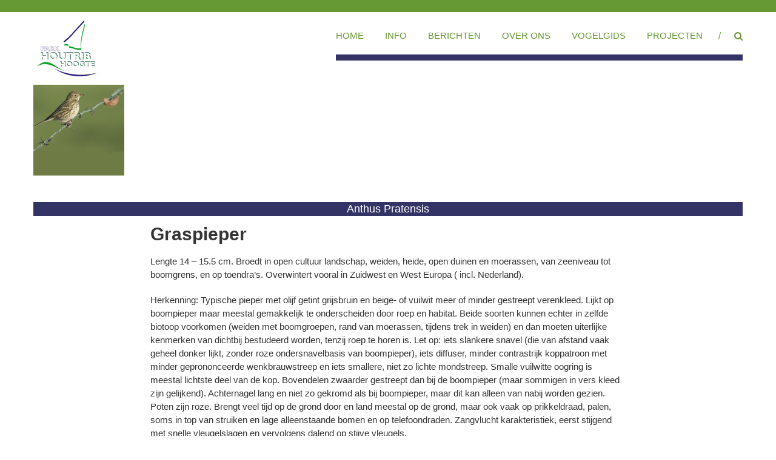

--- FILE ---
content_type: text/html; charset=UTF-8
request_url: https://www.houtribhoogte.com/graspieper-2/
body_size: 8768
content:
<!DOCTYPE html>
<html lang="nl-NL">
<head>
	<meta charset="UTF-8" />
	<meta name="viewport" content="width=device-width, initial-scale=1">
	<meta http-equiv="x-ua-compatible" content="ie=edge">
	<meta name="application-name" content="houtribhoogte.com">
	<meta name="msapplication-tooltip" content="Wonen in een natuurlijke omgeving">
	<meta name="msapplication-tap-highlight" content="no">
	<meta name="msapplication-config" content="/browserconfig.xml">
	<meta name="apple-mobile-web-app-capable" content="yes">
    <meta name="apple-mobileweb-app-status-bar-style" content="black">
	<!-- <metaname="google-site-verification" content="verification_token"> -->
	<meta name="googlebot" content="index,follow,noodp,noydir,noarchive,nocache, maxsnippet:-1,max-image-preview:large, max-video-preview:-1">
	<meta name="robots" content="noindex,nofollow,noodp,noydir,noarchive,nocache">
	<meta property="og:locale" content="nl_NL" >
	<meta property="og:type" content="website" >
	<meta property="og:title" content="houtribhoogte.com">
	<meta property="og:description" content="">
	<meta property="og:url" content="https://www.houtribhoogte.com">
	<meta property="og:site_name" content="houtribhoogte.com">
    <link rel="preconnect" href="https://fonts.googleapis.com">
	<link rel="preconnect" href="https://fonts.gstatic.com" crossorigin>
	<link rel="sitemap" type="application/xml" title="sitemap" href="https://usercontent.one/wp/www.houtribhoogte.com/wp-content/themes/himalayas-child/sitemap.xml?media=1767777550">
	<link type="text/plain" rel="author" href="https://usercontent.one/wp/www.houtribhoogte.com/wp-content/themes/himalayas-child/humans.txt?media=1767777550" >
	<link rel="license" href="https://usercontent.one/wp/www.houtribhoogte.com/wp-content/themes/himalayas-child/licenses.txt?media=1767777550">
	<link rel="profile" href="https://gmpg.org/xfn/11">

    <!-- start wp_head -->
	<title>Graspieper &#8211; houtribhoogte.com</title>
<meta name='robots' content='max-image-preview:large' />
<link rel='dns-prefetch' href='//fonts.googleapis.com' />
<style id='wp-img-auto-sizes-contain-inline-css' type='text/css'>
img:is([sizes=auto i],[sizes^="auto," i]){contain-intrinsic-size:3000px 1500px}
/*# sourceURL=wp-img-auto-sizes-contain-inline-css */
</style>
<style id='wp-block-library-inline-css' type='text/css'>
:root{--wp-block-synced-color:#7a00df;--wp-block-synced-color--rgb:122,0,223;--wp-bound-block-color:var(--wp-block-synced-color);--wp-editor-canvas-background:#ddd;--wp-admin-theme-color:#007cba;--wp-admin-theme-color--rgb:0,124,186;--wp-admin-theme-color-darker-10:#006ba1;--wp-admin-theme-color-darker-10--rgb:0,107,160.5;--wp-admin-theme-color-darker-20:#005a87;--wp-admin-theme-color-darker-20--rgb:0,90,135;--wp-admin-border-width-focus:2px}@media (min-resolution:192dpi){:root{--wp-admin-border-width-focus:1.5px}}.wp-element-button{cursor:pointer}:root .has-very-light-gray-background-color{background-color:#eee}:root .has-very-dark-gray-background-color{background-color:#313131}:root .has-very-light-gray-color{color:#eee}:root .has-very-dark-gray-color{color:#313131}:root .has-vivid-green-cyan-to-vivid-cyan-blue-gradient-background{background:linear-gradient(135deg,#00d084,#0693e3)}:root .has-purple-crush-gradient-background{background:linear-gradient(135deg,#34e2e4,#4721fb 50%,#ab1dfe)}:root .has-hazy-dawn-gradient-background{background:linear-gradient(135deg,#faaca8,#dad0ec)}:root .has-subdued-olive-gradient-background{background:linear-gradient(135deg,#fafae1,#67a671)}:root .has-atomic-cream-gradient-background{background:linear-gradient(135deg,#fdd79a,#004a59)}:root .has-nightshade-gradient-background{background:linear-gradient(135deg,#330968,#31cdcf)}:root .has-midnight-gradient-background{background:linear-gradient(135deg,#020381,#2874fc)}:root{--wp--preset--font-size--normal:16px;--wp--preset--font-size--huge:42px}.has-regular-font-size{font-size:1em}.has-larger-font-size{font-size:2.625em}.has-normal-font-size{font-size:var(--wp--preset--font-size--normal)}.has-huge-font-size{font-size:var(--wp--preset--font-size--huge)}.has-text-align-center{text-align:center}.has-text-align-left{text-align:left}.has-text-align-right{text-align:right}.has-fit-text{white-space:nowrap!important}#end-resizable-editor-section{display:none}.aligncenter{clear:both}.items-justified-left{justify-content:flex-start}.items-justified-center{justify-content:center}.items-justified-right{justify-content:flex-end}.items-justified-space-between{justify-content:space-between}.screen-reader-text{border:0;clip-path:inset(50%);height:1px;margin:-1px;overflow:hidden;padding:0;position:absolute;width:1px;word-wrap:normal!important}.screen-reader-text:focus{background-color:#ddd;clip-path:none;color:#444;display:block;font-size:1em;height:auto;left:5px;line-height:normal;padding:15px 23px 14px;text-decoration:none;top:5px;width:auto;z-index:100000}html :where(.has-border-color){border-style:solid}html :where([style*=border-top-color]){border-top-style:solid}html :where([style*=border-right-color]){border-right-style:solid}html :where([style*=border-bottom-color]){border-bottom-style:solid}html :where([style*=border-left-color]){border-left-style:solid}html :where([style*=border-width]){border-style:solid}html :where([style*=border-top-width]){border-top-style:solid}html :where([style*=border-right-width]){border-right-style:solid}html :where([style*=border-bottom-width]){border-bottom-style:solid}html :where([style*=border-left-width]){border-left-style:solid}html :where(img[class*=wp-image-]){height:auto;max-width:100%}:where(figure){margin:0 0 1em}html :where(.is-position-sticky){--wp-admin--admin-bar--position-offset:var(--wp-admin--admin-bar--height,0px)}@media screen and (max-width:600px){html :where(.is-position-sticky){--wp-admin--admin-bar--position-offset:0px}}

/*# sourceURL=wp-block-library-inline-css */
</style><style id='global-styles-inline-css' type='text/css'>
:root{--wp--preset--aspect-ratio--square: 1;--wp--preset--aspect-ratio--4-3: 4/3;--wp--preset--aspect-ratio--3-4: 3/4;--wp--preset--aspect-ratio--3-2: 3/2;--wp--preset--aspect-ratio--2-3: 2/3;--wp--preset--aspect-ratio--16-9: 16/9;--wp--preset--aspect-ratio--9-16: 9/16;--wp--preset--color--black: #000000;--wp--preset--color--cyan-bluish-gray: #abb8c3;--wp--preset--color--white: #ffffff;--wp--preset--color--pale-pink: #f78da7;--wp--preset--color--vivid-red: #cf2e2e;--wp--preset--color--luminous-vivid-orange: #ff6900;--wp--preset--color--luminous-vivid-amber: #fcb900;--wp--preset--color--light-green-cyan: #7bdcb5;--wp--preset--color--vivid-green-cyan: #00d084;--wp--preset--color--pale-cyan-blue: #8ed1fc;--wp--preset--color--vivid-cyan-blue: #0693e3;--wp--preset--color--vivid-purple: #9b51e0;--wp--preset--gradient--vivid-cyan-blue-to-vivid-purple: linear-gradient(135deg,rgb(6,147,227) 0%,rgb(155,81,224) 100%);--wp--preset--gradient--light-green-cyan-to-vivid-green-cyan: linear-gradient(135deg,rgb(122,220,180) 0%,rgb(0,208,130) 100%);--wp--preset--gradient--luminous-vivid-amber-to-luminous-vivid-orange: linear-gradient(135deg,rgb(252,185,0) 0%,rgb(255,105,0) 100%);--wp--preset--gradient--luminous-vivid-orange-to-vivid-red: linear-gradient(135deg,rgb(255,105,0) 0%,rgb(207,46,46) 100%);--wp--preset--gradient--very-light-gray-to-cyan-bluish-gray: linear-gradient(135deg,rgb(238,238,238) 0%,rgb(169,184,195) 100%);--wp--preset--gradient--cool-to-warm-spectrum: linear-gradient(135deg,rgb(74,234,220) 0%,rgb(151,120,209) 20%,rgb(207,42,186) 40%,rgb(238,44,130) 60%,rgb(251,105,98) 80%,rgb(254,248,76) 100%);--wp--preset--gradient--blush-light-purple: linear-gradient(135deg,rgb(255,206,236) 0%,rgb(152,150,240) 100%);--wp--preset--gradient--blush-bordeaux: linear-gradient(135deg,rgb(254,205,165) 0%,rgb(254,45,45) 50%,rgb(107,0,62) 100%);--wp--preset--gradient--luminous-dusk: linear-gradient(135deg,rgb(255,203,112) 0%,rgb(199,81,192) 50%,rgb(65,88,208) 100%);--wp--preset--gradient--pale-ocean: linear-gradient(135deg,rgb(255,245,203) 0%,rgb(182,227,212) 50%,rgb(51,167,181) 100%);--wp--preset--gradient--electric-grass: linear-gradient(135deg,rgb(202,248,128) 0%,rgb(113,206,126) 100%);--wp--preset--gradient--midnight: linear-gradient(135deg,rgb(2,3,129) 0%,rgb(40,116,252) 100%);--wp--preset--font-size--small: 13px;--wp--preset--font-size--medium: 20px;--wp--preset--font-size--large: 36px;--wp--preset--font-size--x-large: 42px;--wp--preset--spacing--20: 0.44rem;--wp--preset--spacing--30: 0.67rem;--wp--preset--spacing--40: 1rem;--wp--preset--spacing--50: 1.5rem;--wp--preset--spacing--60: 2.25rem;--wp--preset--spacing--70: 3.38rem;--wp--preset--spacing--80: 5.06rem;--wp--preset--shadow--natural: 6px 6px 9px rgba(0, 0, 0, 0.2);--wp--preset--shadow--deep: 12px 12px 50px rgba(0, 0, 0, 0.4);--wp--preset--shadow--sharp: 6px 6px 0px rgba(0, 0, 0, 0.2);--wp--preset--shadow--outlined: 6px 6px 0px -3px rgb(255, 255, 255), 6px 6px rgb(0, 0, 0);--wp--preset--shadow--crisp: 6px 6px 0px rgb(0, 0, 0);}:where(.is-layout-flex){gap: 0.5em;}:where(.is-layout-grid){gap: 0.5em;}body .is-layout-flex{display: flex;}.is-layout-flex{flex-wrap: wrap;align-items: center;}.is-layout-flex > :is(*, div){margin: 0;}body .is-layout-grid{display: grid;}.is-layout-grid > :is(*, div){margin: 0;}:where(.wp-block-columns.is-layout-flex){gap: 2em;}:where(.wp-block-columns.is-layout-grid){gap: 2em;}:where(.wp-block-post-template.is-layout-flex){gap: 1.25em;}:where(.wp-block-post-template.is-layout-grid){gap: 1.25em;}.has-black-color{color: var(--wp--preset--color--black) !important;}.has-cyan-bluish-gray-color{color: var(--wp--preset--color--cyan-bluish-gray) !important;}.has-white-color{color: var(--wp--preset--color--white) !important;}.has-pale-pink-color{color: var(--wp--preset--color--pale-pink) !important;}.has-vivid-red-color{color: var(--wp--preset--color--vivid-red) !important;}.has-luminous-vivid-orange-color{color: var(--wp--preset--color--luminous-vivid-orange) !important;}.has-luminous-vivid-amber-color{color: var(--wp--preset--color--luminous-vivid-amber) !important;}.has-light-green-cyan-color{color: var(--wp--preset--color--light-green-cyan) !important;}.has-vivid-green-cyan-color{color: var(--wp--preset--color--vivid-green-cyan) !important;}.has-pale-cyan-blue-color{color: var(--wp--preset--color--pale-cyan-blue) !important;}.has-vivid-cyan-blue-color{color: var(--wp--preset--color--vivid-cyan-blue) !important;}.has-vivid-purple-color{color: var(--wp--preset--color--vivid-purple) !important;}.has-black-background-color{background-color: var(--wp--preset--color--black) !important;}.has-cyan-bluish-gray-background-color{background-color: var(--wp--preset--color--cyan-bluish-gray) !important;}.has-white-background-color{background-color: var(--wp--preset--color--white) !important;}.has-pale-pink-background-color{background-color: var(--wp--preset--color--pale-pink) !important;}.has-vivid-red-background-color{background-color: var(--wp--preset--color--vivid-red) !important;}.has-luminous-vivid-orange-background-color{background-color: var(--wp--preset--color--luminous-vivid-orange) !important;}.has-luminous-vivid-amber-background-color{background-color: var(--wp--preset--color--luminous-vivid-amber) !important;}.has-light-green-cyan-background-color{background-color: var(--wp--preset--color--light-green-cyan) !important;}.has-vivid-green-cyan-background-color{background-color: var(--wp--preset--color--vivid-green-cyan) !important;}.has-pale-cyan-blue-background-color{background-color: var(--wp--preset--color--pale-cyan-blue) !important;}.has-vivid-cyan-blue-background-color{background-color: var(--wp--preset--color--vivid-cyan-blue) !important;}.has-vivid-purple-background-color{background-color: var(--wp--preset--color--vivid-purple) !important;}.has-black-border-color{border-color: var(--wp--preset--color--black) !important;}.has-cyan-bluish-gray-border-color{border-color: var(--wp--preset--color--cyan-bluish-gray) !important;}.has-white-border-color{border-color: var(--wp--preset--color--white) !important;}.has-pale-pink-border-color{border-color: var(--wp--preset--color--pale-pink) !important;}.has-vivid-red-border-color{border-color: var(--wp--preset--color--vivid-red) !important;}.has-luminous-vivid-orange-border-color{border-color: var(--wp--preset--color--luminous-vivid-orange) !important;}.has-luminous-vivid-amber-border-color{border-color: var(--wp--preset--color--luminous-vivid-amber) !important;}.has-light-green-cyan-border-color{border-color: var(--wp--preset--color--light-green-cyan) !important;}.has-vivid-green-cyan-border-color{border-color: var(--wp--preset--color--vivid-green-cyan) !important;}.has-pale-cyan-blue-border-color{border-color: var(--wp--preset--color--pale-cyan-blue) !important;}.has-vivid-cyan-blue-border-color{border-color: var(--wp--preset--color--vivid-cyan-blue) !important;}.has-vivid-purple-border-color{border-color: var(--wp--preset--color--vivid-purple) !important;}.has-vivid-cyan-blue-to-vivid-purple-gradient-background{background: var(--wp--preset--gradient--vivid-cyan-blue-to-vivid-purple) !important;}.has-light-green-cyan-to-vivid-green-cyan-gradient-background{background: var(--wp--preset--gradient--light-green-cyan-to-vivid-green-cyan) !important;}.has-luminous-vivid-amber-to-luminous-vivid-orange-gradient-background{background: var(--wp--preset--gradient--luminous-vivid-amber-to-luminous-vivid-orange) !important;}.has-luminous-vivid-orange-to-vivid-red-gradient-background{background: var(--wp--preset--gradient--luminous-vivid-orange-to-vivid-red) !important;}.has-very-light-gray-to-cyan-bluish-gray-gradient-background{background: var(--wp--preset--gradient--very-light-gray-to-cyan-bluish-gray) !important;}.has-cool-to-warm-spectrum-gradient-background{background: var(--wp--preset--gradient--cool-to-warm-spectrum) !important;}.has-blush-light-purple-gradient-background{background: var(--wp--preset--gradient--blush-light-purple) !important;}.has-blush-bordeaux-gradient-background{background: var(--wp--preset--gradient--blush-bordeaux) !important;}.has-luminous-dusk-gradient-background{background: var(--wp--preset--gradient--luminous-dusk) !important;}.has-pale-ocean-gradient-background{background: var(--wp--preset--gradient--pale-ocean) !important;}.has-electric-grass-gradient-background{background: var(--wp--preset--gradient--electric-grass) !important;}.has-midnight-gradient-background{background: var(--wp--preset--gradient--midnight) !important;}.has-small-font-size{font-size: var(--wp--preset--font-size--small) !important;}.has-medium-font-size{font-size: var(--wp--preset--font-size--medium) !important;}.has-large-font-size{font-size: var(--wp--preset--font-size--large) !important;}.has-x-large-font-size{font-size: var(--wp--preset--font-size--x-large) !important;}
/*# sourceURL=global-styles-inline-css */
</style>

<style id='classic-theme-styles-inline-css' type='text/css'>
/*! This file is auto-generated */
.wp-block-button__link{color:#fff;background-color:#32373c;border-radius:9999px;box-shadow:none;text-decoration:none;padding:calc(.667em + 2px) calc(1.333em + 2px);font-size:1.125em}.wp-block-file__button{background:#32373c;color:#fff;text-decoration:none}
/*# sourceURL=/wp-includes/css/classic-themes.min.css */
</style>
<link rel='stylesheet' id='contact-form-7-css' href='https://usercontent.one/wp/www.houtribhoogte.com/wp-content/plugins/contact-form-7/includes/css/styles.css?ver=6.1.4&media=1767777550' type='text/css' media='all' />
<link rel='stylesheet' id='himalayas-style-css' href='https://usercontent.one/wp/www.houtribhoogte.com/wp-content/themes/himalayas/style.css?ver=6.9&media=1767777550' type='text/css' media='all' />
<link rel='stylesheet' id='himalayas_child_style-css' href='https://usercontent.one/wp/www.houtribhoogte.com/wp-content/themes/himalayas-child/style.css?ver=1.1&media=1767777550' type='text/css' media='all' />
<link rel='stylesheet' id='himalayas-google-fonts-css' href='//fonts.googleapis.com/css2?family=Roboto+Slab&#038;display=swap&#038;ver=6.9' type='text/css' media='all' />
<link rel='stylesheet' id='himalayas-fontawesome-css' href='https://usercontent.one/wp/www.houtribhoogte.com/wp-content/themes/himalayas/font-awesome/css/font-awesome.min.css?ver=4.7.0&media=1767777550' type='text/css' media='all' />
<link rel='stylesheet' id='himalayas-featured-image-popup-css-css' href='https://usercontent.one/wp/www.houtribhoogte.com/wp-content/themes/himalayas/js/magnific-popup/magnific-popup.css?ver=1.0.0&media=1767777550' type='text/css' media='all' />
<script type="text/javascript" src="https://www.houtribhoogte.com/wp-includes/js/jquery/jquery.min.js?ver=3.7.1" id="jquery-core-js"></script>
<script type="text/javascript" src="https://www.houtribhoogte.com/wp-includes/js/jquery/jquery-migrate.min.js?ver=3.4.1" id="jquery-migrate-js"></script>
<link rel="canonical" href="https://www.houtribhoogte.com/graspieper-2/" />
<style>[class*=" icon-oc-"],[class^=icon-oc-]{speak:none;font-style:normal;font-weight:400;font-variant:normal;text-transform:none;line-height:1;-webkit-font-smoothing:antialiased;-moz-osx-font-smoothing:grayscale}.icon-oc-one-com-white-32px-fill:before{content:"901"}.icon-oc-one-com:before{content:"900"}#one-com-icon,.toplevel_page_onecom-wp .wp-menu-image{speak:none;display:flex;align-items:center;justify-content:center;text-transform:none;line-height:1;-webkit-font-smoothing:antialiased;-moz-osx-font-smoothing:grayscale}.onecom-wp-admin-bar-item>a,.toplevel_page_onecom-wp>.wp-menu-name{font-size:16px;font-weight:400;line-height:1}.toplevel_page_onecom-wp>.wp-menu-name img{width:69px;height:9px;}.wp-submenu-wrap.wp-submenu>.wp-submenu-head>img{width:88px;height:auto}.onecom-wp-admin-bar-item>a img{height:7px!important}.onecom-wp-admin-bar-item>a img,.toplevel_page_onecom-wp>.wp-menu-name img{opacity:.8}.onecom-wp-admin-bar-item.hover>a img,.toplevel_page_onecom-wp.wp-has-current-submenu>.wp-menu-name img,li.opensub>a.toplevel_page_onecom-wp>.wp-menu-name img{opacity:1}#one-com-icon:before,.onecom-wp-admin-bar-item>a:before,.toplevel_page_onecom-wp>.wp-menu-image:before{content:'';position:static!important;background-color:rgba(240,245,250,.4);border-radius:102px;width:18px;height:18px;padding:0!important}.onecom-wp-admin-bar-item>a:before{width:14px;height:14px}.onecom-wp-admin-bar-item.hover>a:before,.toplevel_page_onecom-wp.opensub>a>.wp-menu-image:before,.toplevel_page_onecom-wp.wp-has-current-submenu>.wp-menu-image:before{background-color:#76b82a}.onecom-wp-admin-bar-item>a{display:inline-flex!important;align-items:center;justify-content:center}#one-com-logo-wrapper{font-size:4em}#one-com-icon{vertical-align:middle}.imagify-welcome{display:none !important;}</style>		<script type="text/javascript">
			var StrCPVisits_page_data = {
				'abort' : 'false',
				'title' : 'Graspieper',
			};
		</script>
		<link rel="icon" href="https://usercontent.one/wp/www.houtribhoogte.com/wp-content/uploads/2022/03/cropped-logo-512-32x32.png?media=1767777550" sizes="32x32" />
<link rel="icon" href="https://usercontent.one/wp/www.houtribhoogte.com/wp-content/uploads/2022/03/cropped-logo-512-192x192.png?media=1767777550" sizes="192x192" />
<link rel="apple-touch-icon" href="https://usercontent.one/wp/www.houtribhoogte.com/wp-content/uploads/2022/03/cropped-logo-512-180x180.png?media=1767777550" />
<meta name="msapplication-TileImage" content="https://usercontent.one/wp/www.houtribhoogte.com/wp-content/uploads/2022/03/cropped-logo-512-270x270.png?media=1767777550" />
		<style type="text/css" id="wp-custom-css">
			.home.non-transparent #site-navigation ul.sub-menu li a {color: #ffffff;}		</style>
		    <!-- end wp_head -->

    <!-- Icons & Favicons -->
        <!-- End Icons & Favicons -->

	<!-- END <head> ... <head> himalayas-child -->
</head>


<!-- Google tag (gtag.js) -->
<script async src="https://www.googletagmanager.com/gtag/js?id=G-FG6NERP9RS"></script>
<script>
  window.dataLayer = window.dataLayer || [];
  function gtag(){dataLayer.push(arguments);}
  gtag('js', new Date());

  gtag('config', 'G-FG6NERP9RS');
</script>


<body class="wp-singular page-template page-template-page-templates page-template-template-team page-template-page-templatestemplate-team-php page page-id-731 wp-custom-logo wp-embed-responsive wp-theme-himalayas wp-child-theme-himalayas-child stick  non-transparent">


<div id="page" class="hfeed site">
	<a class="skip-link screen-reader-text" href="#content">Ga naar de inhoud</a>

	
	<header id="masthead" class="site-header clearfix" role="banner">
		<div class="header-wrapper clearfix">
			<div id="add-color">
			<div class="tg-container">

				
					<div class="logo">

						<a href="https://www.houtribhoogte.com/" class="custom-logo-link" rel="home"><img width="100" height="100" src="https://usercontent.one/wp/www.houtribhoogte.com/wp-content/uploads/2022/03/logo-100.png?media=1767777550" class="custom-logo" alt="logo houtribhoogte" decoding="async" /></a>
					</div> <!-- logo-end -->
								<div id="header-text" class="screen-reader-text">
											<h3 id="site-title">
							<a href="https://www.houtribhoogte.com/" title="houtribhoogte.com" rel="home">houtribhoogte.com</a>
						</h3>
											<p id="site-description">Wonen in een natuurlijke omgeving</p>
									</div><!-- #header-text -->

				<div class="menu-search-wrapper">

					<div class="home-search">

						<div class="search-icon">
							<i class="fa fa-search"> </i>
						</div>

						<div class="search-box">
							<div class="close"> &times;</div>
							<form role="search" method="get" class="searchform" action="https://www.houtribhoogte.com/">
	<input type="search" class="search-field" placeholder="Zoeken&hellip;" value="" name="s">
	<button type="submit" class="searchsubmit" name="submit" value="Zoeken"><i class="fa fa-search"></i></button>
</form>						</div>
					</div> <!-- home-search-end -->

					<nav id="site-navigation" class="main-navigation" role="navigation">
						<span class="menu-toggle hide"></span>
						<div class="menu-primary-container"><ul id="menu-top-menu" class="menu"><li id="menu-item-50" class="menu-item menu-item-type-custom menu-item-object-custom menu-item-home menu-item-50"><a href="https://www.houtribhoogte.com/#home">Home</a></li>
<li id="menu-item-51" class="menu-item menu-item-type-custom menu-item-object-custom menu-item-home menu-item-51"><a href="https://www.houtribhoogte.com/#service-info">Info</a></li>
<li id="menu-item-52" class="menu-item menu-item-type-custom menu-item-object-custom menu-item-home menu-item-52"><a href="https://www.houtribhoogte.com/#nieuws">Berichten</a></li>
<li id="menu-item-53" class="menu-item menu-item-type-custom menu-item-object-custom menu-item-home menu-item-53"><a href="https://www.houtribhoogte.com/#about">Over ons</a></li>
<li id="menu-item-111" class="menu-item menu-item-type-custom menu-item-object-custom menu-item-home menu-item-111"><a href="https://www.houtribhoogte.com/#birds">Vogelgids</a></li>
<li id="menu-item-1510" class="menu-item menu-item-type-custom menu-item-object-custom menu-item-home menu-item-1510"><a href="https://www.houtribhoogte.com/#projects">Projecten</a></li>
</ul></div>					</nav> <!-- nav-end -->
				</div> <!-- Menu-search-wrapper end -->
			</div><!-- tg-container -->
			</div>
		</div><!-- header-wrapper end -->

		
			</header>
	<!-- END header -->

		
	
	<div id="content" class="site-content">
		<main id="main" class="clearfix no-sidebar">
			<div class="tg-container">
					   				      			<div class="entry-thumbnail">
         		<img width="150" height="150" src="https://usercontent.one/wp/www.houtribhoogte.com/wp-content/uploads/2022/04/Graspieper-150x150.png?media=1767777550" class="attachment-himalayas-our-team-post size-himalayas-our-team-post wp-post-image" alt="graspieper" title="Graspieper" decoding="async" />         
      			</div> <!-- entry-thumbnail -->
				<div style="background-color: var(--color-main2);">  
					<h5 class="team-deg">anthus pratensis</h5>				</div>

				<div id="primary">
					<div id="content-2">
						
<article id="post-731" class="post-731 page type-page status-publish has-post-thumbnail hentry">
   
   <h1 class="entry-title">Graspieper</h1>
   <div class="entry-content">
      <p>Lengte 14 – 15.5 cm. Broedt in open cultuur landschap, weiden, heide, open duinen en moerassen, van zeeniveau tot boomgrens, en op toendra’s. Overwintert vooral in Zuidwest en West Europa ( incl. Nederland).</p>
<p>Herkenning:  Typische pieper met olijf getint grijsbruin en beige- of vuilwit meer of minder gestreept verenkleed. Lijkt op boompieper maar meestal gemakkelijk te onderscheiden door roep en habitat. Beide soorten kunnen echter in zelfde biotoop voorkomen (weiden met boomgroepen, rand van moerassen, tijdens trek in weiden) en dan moeten uiterlijke kenmerken van dichtbij bestudeerd worden, tenzij roep te horen is. Let op: iets slankere snavel (die van afstand vaak geheel donker lijkt, zonder roze ondersnavelbasis van boompieper), iets diffuser, minder contrastrijk koppatroon met minder geprononceerde wenkbrauwstreep en iets smallere, niet zo lichte mondstreep. Smalle vuilwitte oogring is meestal lichtste deel van de kop. Bovendelen zwaarder gestreept dan bij de boompieper (maar sommigen in vers kleed zijn gelijkend). Achternagel lang en niet zo gekromd als bij boompieper, maar dit kan alleen van nabij worden gezien. Poten zijn roze. Brengt veel tijd op de grond door en land meestal op de grond, maar ook vaak op prikkeldraad, palen, soms in top van struiken en lage alleenstaande bomen en op telefoondraden. Zangvlucht karakteristiek, eerst stijgend met snelle vleugelslagen en vervolgens dalend op stijve vleugels.</p>
   </div>

   </article>					</div><!-- #content-2 -->
				</div><!-- #primary -->

							</div>
		</main>
	</div>

	

<footer id="colophon" class="footer-with-widget footer-layout-one">
	
<div id="top-footer">
	<div class="tg-container">
		<div class="tg-column-wrapper">

                  	<div class="tg-column-3">
		         <aside id="custom_html-2" class="widget_text widget widget_custom_html clearfix"><h4 class="widget-title"><span>Contact voor de website</span></h4><div class="textwidget custom-html-widget"><div class="textwidget">
<p><i class="fa fa-envelope-o" aria-hidden="true"></i> <a href="mailto:webmaster&#064;houtribhoogte.com">suggestie | bijdrage</a><br>
<a href="#" target="_blank" rel="noopener noreferrer">Privacy statement</a>
</p>
	<small>Aantal bezoekers:<div id="strcpv-website-counter">
		<p>
			N/A
		</p>
		</div></small>
</div></div></aside>		      </div>
		   
		            	<div class="tg-column-3">
		         <aside id="nav_menu-2" class="widget widget_nav_menu clearfix"><h4 class="widget-title"><span>Nuttige Websites</span></h4><div class="menu-nuttige-websites-container"><ul id="menu-nuttige-websites" class="menu"><li id="menu-item-25" class="menu-item menu-item-type-custom menu-item-object-custom menu-item-25"><a href="https://www.rrreis.nl/">Dienstregeling RRReis</a></li>
<li id="menu-item-26" class="menu-item menu-item-type-custom menu-item-object-custom menu-item-26"><a href="https://www.hvcgroep.nl/afval-energie-warmte#paragraaf--1">HVC Afval</a></li>
<li id="menu-item-27" class="menu-item menu-item-type-custom menu-item-object-custom menu-item-27"><a href="https://www.agora-lelystad.nl/">Agora theater</a></li>
</ul></div></aside>		      </div>
		   
		            	<div class="tg-column-3">
		         <aside id="nav_menu-3" class="widget widget_nav_menu clearfix"><h4 class="widget-title"><span>Nuttige Links</span></h4><div class="menu-nuttige-links-container"><ul id="menu-nuttige-links" class="menu"><li id="menu-item-28" class="menu-item menu-item-type-custom menu-item-object-custom menu-item-28"><a href="https://www.lelystad.nl/Inwoner">Gemeente Lelystad</a></li>
<li id="menu-item-29" class="menu-item menu-item-type-custom menu-item-object-custom menu-item-29"><a href="https://www.wiewatwaarlelystad.nl/">Wie &#8211; Wat &#8211; Waar Lelystad</a></li>
<li id="menu-item-30" class="menu-item menu-item-type-custom menu-item-object-custom menu-item-30"><a href="https://krant-lelystad.flevopost.nl/">Flevopost</a></li>
</ul></div></aside>		      </div>
		   
      </div> <!-- .tg-column-wrapper -->
   </div> <!-- .tg-container -->
</div> <!-- .top-footer -->
	<div id="bottom-footer">
		<div class="tg-container">

			<div class="copyright"><span class="copyright-text">Copyright &copy; 2026 Peter  . Thema: <a href="https://themegrill.com/themes/himalayas" target="_blank" title="Himalayas" rel="nofollow">Himalayas</a> door ThemeGrill. Powered by <a href="https://wordpress.org" target="_blank" title="WordPress" rel="nofollow">WordPress</a>.</span></div>
			<div class="footer-nav">
							</div>
		</div>
	</div>
</footer>
<a href="#" class="scrollup"><i class="fa fa-angle-up"> </i> </a>

</div> <!-- #Page -->
<script type="speculationrules">
{"prefetch":[{"source":"document","where":{"and":[{"href_matches":"/*"},{"not":{"href_matches":["/wp-*.php","/wp-admin/*","/wp-content/uploads/*","/wp-content/*","/wp-content/plugins/*","/wp-content/themes/himalayas-child/*","/wp-content/themes/himalayas/*","/*\\?(.+)"]}},{"not":{"selector_matches":"a[rel~=\"nofollow\"]"}},{"not":{"selector_matches":".no-prefetch, .no-prefetch a"}}]},"eagerness":"conservative"}]}
</script>

<script type="text/javascript" src="https://www.houtribhoogte.com/wp-includes/js/dist/hooks.min.js?ver=dd5603f07f9220ed27f1" id="wp-hooks-js"></script>
<script type="text/javascript" src="https://www.houtribhoogte.com/wp-includes/js/dist/i18n.min.js?ver=c26c3dc7bed366793375" id="wp-i18n-js"></script>
<script type="text/javascript" id="wp-i18n-js-after">
/* <![CDATA[ */
wp.i18n.setLocaleData( { 'text direction\u0004ltr': [ 'ltr' ] } );
//# sourceURL=wp-i18n-js-after
/* ]]> */
</script>
<script type="text/javascript" src="https://usercontent.one/wp/www.houtribhoogte.com/wp-content/plugins/contact-form-7/includes/swv/js/index.js?ver=6.1.4&media=1767777550" id="swv-js"></script>
<script type="text/javascript" id="contact-form-7-js-translations">
/* <![CDATA[ */
( function( domain, translations ) {
	var localeData = translations.locale_data[ domain ] || translations.locale_data.messages;
	localeData[""].domain = domain;
	wp.i18n.setLocaleData( localeData, domain );
} )( "contact-form-7", {"translation-revision-date":"2025-11-30 09:13:36+0000","generator":"GlotPress\/4.0.3","domain":"messages","locale_data":{"messages":{"":{"domain":"messages","plural-forms":"nplurals=2; plural=n != 1;","lang":"nl"},"This contact form is placed in the wrong place.":["Dit contactformulier staat op de verkeerde plek."],"Error:":["Fout:"]}},"comment":{"reference":"includes\/js\/index.js"}} );
//# sourceURL=contact-form-7-js-translations
/* ]]> */
</script>
<script type="text/javascript" id="contact-form-7-js-before">
/* <![CDATA[ */
var wpcf7 = {
    "api": {
        "root": "https:\/\/www.houtribhoogte.com\/wp-json\/",
        "namespace": "contact-form-7\/v1"
    }
};
//# sourceURL=contact-form-7-js-before
/* ]]> */
</script>
<script type="text/javascript" src="https://usercontent.one/wp/www.houtribhoogte.com/wp-content/plugins/contact-form-7/includes/js/index.js?ver=6.1.4&media=1767777550" id="contact-form-7-js"></script>
<script type="text/javascript" id="StrCPVisits_js_frontend-js-extra">
/* <![CDATA[ */
var STR_CPVISITS = {"security":"2a8ebed74b","ajax_url":"https://www.houtribhoogte.com/wp-admin/admin-ajax.php","text_page_name":"PAGE NAME","text_cannot_access_page_name":"Cannot access page name - try to flush server cache...","text_message":"MESSAGE","text_total_page_visits":"TOTAL PAGE VISITS","text_total_website_visits":"TOTAL WEBSITE VISITS"};
//# sourceURL=StrCPVisits_js_frontend-js-extra
/* ]]> */
</script>
<script type="text/javascript" src="https://usercontent.one/wp/www.houtribhoogte.com/wp-content/plugins/page-visits-counter-lite/assets/frontend/page-visits-counter-lite-ajax.js?media=1767777550?ver=1760355766" id="StrCPVisits_js_frontend-js"></script>
<script type="text/javascript" src="https://usercontent.one/wp/www.houtribhoogte.com/wp-content/themes/himalayas/js/jquery.nav.js?ver=3.0.0&media=1767777550" id="himalayas-onepagenav-js"></script>
<script type="text/javascript" src="https://usercontent.one/wp/www.houtribhoogte.com/wp-content/themes/himalayas/js/jarallax/jarallax.min.js?ver=1.10.7&media=1767777550" id="jarallax-js"></script>
<script type="text/javascript" src="https://usercontent.one/wp/www.houtribhoogte.com/wp-content/themes/himalayas/js/magnific-popup/jquery.magnific-popup.min.js?ver=1.0.0&media=1767777550" id="himalayas-featured-image-popup-js"></script>
<script type="text/javascript" src="https://usercontent.one/wp/www.houtribhoogte.com/wp-content/themes/himalayas/js/skip-link-focus-fix.js?ver=6.9&media=1767777550" id="himalayas-skip-link-focus-fix-js"></script>
<script type="text/javascript" src="https://usercontent.one/wp/www.houtribhoogte.com/wp-content/themes/himalayas/js/himalayas.js?ver=6.9&media=1767777550" id="himalayas-custom-js"></script>
<script id="ocvars">var ocSiteMeta = {plugins: {"a3e4aa5d9179da09d8af9b6802f861a8": 1,"2c9812363c3c947e61f043af3c9852d0": 1,"b904efd4c2b650207df23db3e5b40c86": 1,"a3fe9dc9824eccbd72b7e5263258ab2c": 1}}</script></body>
</html>


--- FILE ---
content_type: text/css
request_url: https://usercontent.one/wp/www.houtribhoogte.com/wp-content/themes/himalayas/style.css?ver=6.9&media=1767777550
body_size: 981
content:
/*
Theme Name: Himalayas
Theme URI: https://themegrill.com/themes/himalayas/
Author Himalayas: ThemeGrill
Author URI: https://themegrill.com
Description: Himalayas is modern style free one page parallax responsive WordPress theme. Inform your visitors all they need to know right from your home page without requiring to go to the other pages. Himalayas can be used for business, portfolio, corporate, agency, photography, freelancers and almost any kind of sites. Get free support at https://themegrill.com/contact/ and check the demo at https://themegrilldemos.com/himalayas/
Version:  9.9.9 --> no updates allowing!
Tested up to: 5.4
Requires PHP: 5.6
License: GNU General Public License, version 3 (GPLv3)
License URI: http://www.gnu.org/licenses/gpl-3.0.txt
Tags: one-column, two-columns, right-sidebar, left-sidebar, custom-menu, featured-images, sticky-post, translation-ready, threaded-comments, theme-options, footer-widgets, blog, portfolio, e-commerce
Text Domain: himalayas
Customized by Peter Jaybee
*/

/*---------------------------------------------------------------
Reset
-------------------------------------------------------------- */

html, body, div, span, applet, object, iframe, h1, h2, h3, h4, h5, h6, p, blockquote, pre, a, abbr, acronym, address, big, cite, code, del, dfn, em, font, ins, kbd, q, s, samp, small, strike, strong, sub, sup, tt, var, dl, dt, dd, ol, ul, li, fieldset, form, label, legend, table, caption, tbody, tfoot, thead, tr, th, td {border: 0;font-family: inherit;font-size: 100%;font-style: inherit;font-weight: inherit;margin: 0;outline: 0;padding: 0;vertical-align: baseline;word-wrap: break-word;}html {font-size: 62.5%;overflow-y: scroll;-webkit-text-size-adjust: 100%;-ms-text-size-adjust: 100%;}*, *:before, *:after {-webkit-box-sizing: border-box;-moz-box-sizing: border-box;box-sizing: border-box;}body {background: #ffffff;}article, aside, details, figcaption, figure, footer, header, main, nav, section {display: block;}ol, ul {list-style: none;}table {border-collapse: separate;border-spacing: 0;}caption, th, td {font-weight: normal;text-align: left;}blockquote:before, blockquote:after, q:before, q:after {content: "";}blockquote, q {quotes: "" "";}a:focus {outline: 0;}a:hover, a:active {outline: 0;}a img {border: 0;}